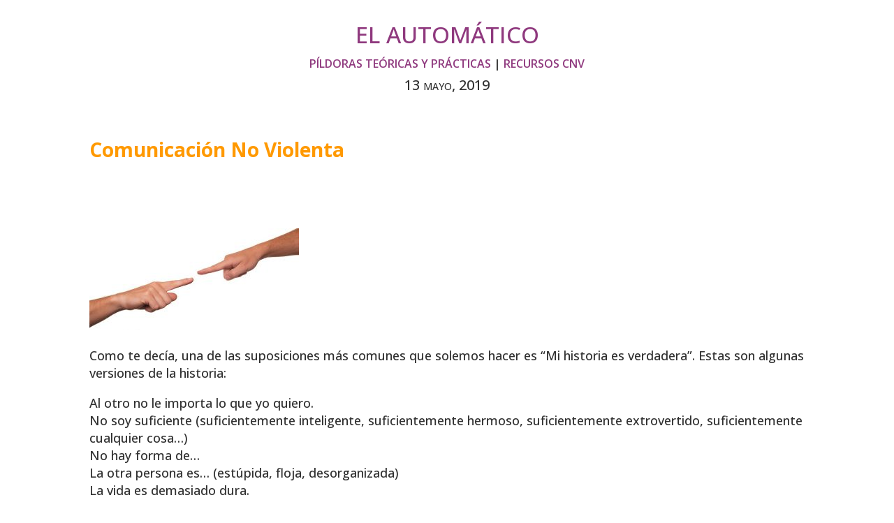

--- FILE ---
content_type: text/css
request_url: https://comunicacionyresoluciondeconflictos.com/wp-content/plugins/divinationkit-for-divi/assets/css/global.min.css?ver=1.0.6
body_size: 87
content:
body [class^=dina]{border-style:solid}body [class^=dina] img{display:block}.dina_icon{position:relative;font-style:normal!important;line-height:1;font-family:ETmodules;speak:none;font-weight:400;-webkit-font-feature-settings:normal;font-feature-settings:normal;font-variant:normal;text-transform:none;-webkit-font-smoothing:antialiased;font-size:35px;display:inline-block;-webkit-box-sizing:border-box;box-sizing:border-box;direction:ltr;transition:all .3s ease}.dina_btn{display:inline-block}.dian_slider_icon,.dina_business_hour_child,.dina_divider-title,.dina_divider_icon,.dina_flip_card-container,.dina_icon,.dina_icon_list_child,.dina_icon_list_item,.dina_image_magnifier-image,.dina_image_magnifier-lens,.dina_image_magnifier-lens-dev,.dina_pricelist-image,.dina_pricelist-item-wrapper,.dina_pricelist_child{border-style:solid}.dina_rating-star-wrapper{display:flex;align-items:center;position:relative}.dina_rating-star{position:relative;font-style:normal;display:inline-block;line-height:1}.dina_rating-star::before{content:'★';display:block;text-align:center;text-decoration:none;overflow:hidden;position:absolute;top:0;left:0}.dina_rating-star-1::before{width:10%}.dina_rating-star-2::before{width:20%}.dina_rating-star-3::before{width:30%}.dina_rating-star-4::before{width:40%}.dina_rating-star-5::before{width:50%}.dina_rating-star-6::before{width:60%}.dina_rating-star-7::before{width:70%}.dina_rating-star-8::before{width:80%}.dina_rating-star-9::before{width:90%}.dina_rating-star-10::before{width:100%}